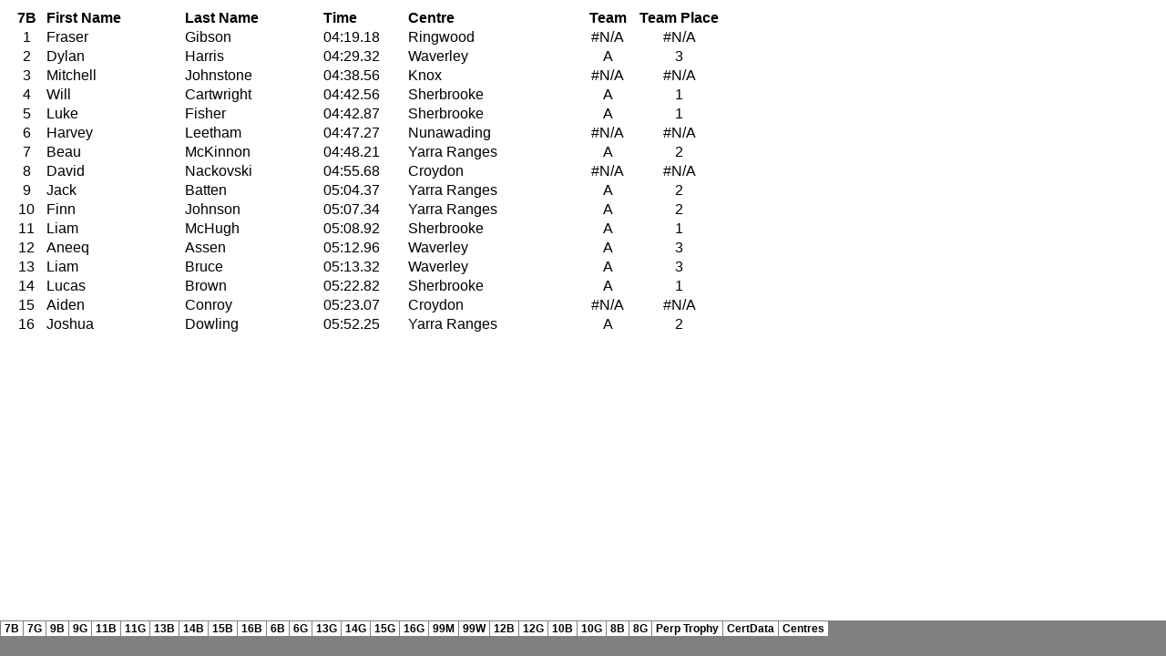

--- FILE ---
content_type: text/html
request_url: http://www.klac23.org.au/_Results/2017-18/2018CCODResults_files/sheet007.htm
body_size: 1598
content:
<html xmlns:v="urn:schemas-microsoft-com:vml"
xmlns:o="urn:schemas-microsoft-com:office:office"
xmlns:x="urn:schemas-microsoft-com:office:excel"
xmlns="http://www.w3.org/TR/REC-html40">

<head>
<meta http-equiv=Content-Type content="text/html; charset=windows-1252">
<meta name=ProgId content=Excel.Sheet>
<meta name=Generator content="Microsoft Excel 15">
<link id=Main-File rel=Main-File href="../2018CCODResults.htm">
<link rel=File-List href=filelist.xml>
<link rel=Stylesheet href=stylesheet.css>
<style>
<!--table
	{mso-displayed-decimal-separator:"\.";
	mso-displayed-thousand-separator:"\,";}
@page
	{margin:.39in .39in .39in .39in;
	mso-header-margin:.31in;
	mso-footer-margin:.31in;}
-->
</style>
<![if !supportTabStrip]><script language="JavaScript">
<!--
function fnUpdateTabs()
 {
  if (parent.window.g_iIEVer>=4) {
   if (parent.document.readyState=="complete"
    && parent.frames['frTabs'].document.readyState=="complete")
   parent.fnSetActiveSheet(6);
  else
   window.setTimeout("fnUpdateTabs();",150);
 }
}

if (window.name!="frSheet")
 window.location.replace("../2018CCODResults.htm");
else
 fnUpdateTabs();
//-->
</script>
<![endif]>
</head>

<body link=blue vlink=purple class=xl66>

<table border=0 cellpadding=0 cellspacing=0 width=780 style='border-collapse:
 collapse;table-layout:fixed;width:588pt'>
 <col class=xl67 width=41 style='mso-width-source:userset;mso-width-alt:1442;
 width:31pt'>
 <col class=xl66 width=151 span=2 style='mso-width-source:userset;mso-width-alt:
 5282;width:114pt'>
 <col class=xl66 width=93 style='mso-width-source:userset;mso-width-alt:3234;
 width:70pt'>
 <col class=xl66 width=188 style='mso-width-source:userset;mso-width-alt:6562;
 width:141pt'>
 <col class=xl67 width=63 style='mso-width-source:userset;mso-width-alt:2210;
 width:48pt'>
 <col class=xl67 width=93 style='mso-width-source:userset;mso-width-alt:3234;
 width:70pt'>
 <tr height=21 style='height:15.5pt'>
  <td height=21 class=xl68 width=41 style='height:15.5pt;width:31pt'>13B</td>
  <td class=xl71 width=151 style='width:114pt'>First Name</td>
  <td class=xl71 width=151 style='width:114pt'>Last Name</td>
  <td class=xl71 width=93 style='width:70pt'>Time</td>
  <td class=xl71 width=188 style='width:141pt'>Centre</td>
  <td class=xl68 width=63 style='width:48pt'>Team</td>
  <td class=xl68 width=93 style='width:70pt'>Team Place</td>
 </tr>
 <tr height=21 style='height:15.5pt'>
  <td height=21 class=xl67 style='height:15.5pt'>1</td>
  <td class=xl72>Nicholas</td>
  <td class=xl72>Martin</td>
  <td class=xl73>11:01.20</td>
  <td class=xl72>Nunawading</td>
  <td class=xl67>#N/A</td>
  <td class=xl67>#N/A</td>
 </tr>
 <tr height=21 style='height:15.5pt'>
  <td height=21 class=xl67 style='height:15.5pt'>2</td>
  <td class=xl72>Matthew</td>
  <td class=xl72>Venour</td>
  <td class=xl73>11:17.44</td>
  <td class=xl72>Nunawading</td>
  <td class=xl67>#N/A</td>
  <td class=xl67>#N/A</td>
 </tr>
 <tr height=21 style='height:15.5pt'>
  <td height=21 class=xl67 style='height:15.5pt'>3</td>
  <td class=xl72>Zac</td>
  <td class=xl72>Clarke</td>
  <td class=xl73>11:35.47</td>
  <td class=xl72>Yarra Ranges</td>
  <td class=xl67>A</td>
  <td class=xl67>3</td>
 </tr>
 <tr height=21 style='height:15.5pt'>
  <td height=21 class=xl67 style='height:15.5pt'>4</td>
  <td class=xl72>Lester</td>
  <td class=xl72>Long</td>
  <td class=xl73>11:43.55</td>
  <td class=xl72>Knox</td>
  <td class=xl67>A</td>
  <td class=xl67>1</td>
 </tr>
 <tr height=21 style='height:15.5pt'>
  <td height=21 class=xl67 style='height:15.5pt'>5</td>
  <td class=xl72>Mitchell</td>
  <td class=xl72>Pentreath</td>
  <td class=xl73>11:43.98</td>
  <td class=xl72>Knox</td>
  <td class=xl67>A</td>
  <td class=xl67>1</td>
 </tr>
 <tr height=21 style='height:15.5pt'>
  <td height=21 class=xl67 style='height:15.5pt'>6</td>
  <td class=xl72>Liam</td>
  <td class=xl72>O'Rourke</td>
  <td class=xl73>12:58.25</td>
  <td class=xl72>Knox</td>
  <td class=xl67>A</td>
  <td class=xl67>1</td>
 </tr>
 <tr height=21 style='height:15.5pt'>
  <td height=21 class=xl67 style='height:15.5pt'>7</td>
  <td class=xl72>Alexander</td>
  <td class=xl72>Kourkouridis</td>
  <td class=xl73>13:53.80</td>
  <td class=xl72>Waverley</td>
  <td class=xl67>#N/A</td>
  <td class=xl67>#N/A</td>
 </tr>
 <tr height=21 style='height:15.5pt'>
  <td height=21 class=xl67 style='height:15.5pt'>8</td>
  <td class=xl72>Rory</td>
  <td class=xl72>Jones</td>
  <td class=xl73>13:57.74</td>
  <td class=xl72>Knox</td>
  <td class=xl67>B</td>
  <td class=xl67>2</td>
 </tr>
 <tr height=21 style='height:15.5pt'>
  <td height=21 class=xl67 style='height:15.5pt'>9</td>
  <td class=xl72>Athan</td>
  <td class=xl72>Klinkert</td>
  <td class=xl73>14:02.66</td>
  <td class=xl72>Waverley</td>
  <td class=xl67>#N/A</td>
  <td class=xl67>#N/A</td>
 </tr>
 <tr height=21 style='height:15.5pt'>
  <td height=21 class=xl67 style='height:15.5pt'>10</td>
  <td class=xl72>Jack</td>
  <td class=xl72>Bracken</td>
  <td class=xl73>14:06.23</td>
  <td class=xl72>Knox</td>
  <td class=xl67>B</td>
  <td class=xl67>2</td>
 </tr>
 <tr height=21 style='height:15.5pt'>
  <td height=21 class=xl67 style='height:15.5pt'>11</td>
  <td class=xl72>William</td>
  <td class=xl72>Darragh</td>
  <td class=xl73>14:13.32</td>
  <td class=xl72>Knox</td>
  <td class=xl67>B</td>
  <td class=xl67>2</td>
 </tr>
 <tr height=21 style='height:15.5pt'>
  <td height=21 class=xl67 style='height:15.5pt'>12</td>
  <td class=xl72>Nathan</td>
  <td class=xl72>Murden</td>
  <td class=xl73>14:14.91</td>
  <td class=xl72>Yarra Ranges</td>
  <td class=xl67>A</td>
  <td class=xl67>3</td>
 </tr>
 <tr height=21 style='height:15.5pt'>
  <td height=21 class=xl67 style='height:15.5pt'>13</td>
  <td class=xl72>Thomas</td>
  <td class=xl72>Elvin</td>
  <td class=xl73>14:59.19</td>
  <td class=xl72>Knox</td>
  <td class=xl67>B</td>
  <td class=xl67>2</td>
 </tr>
 <tr height=21 style='height:15.5pt'>
  <td height=21 class=xl67 style='height:15.5pt'>14</td>
  <td class=xl72>Tyden</td>
  <td class=xl72>Keenan</td>
  <td class=xl73>16:46.34</td>
  <td class=xl72>Yarra Ranges</td>
  <td class=xl67>A</td>
  <td class=xl67>3</td>
 </tr>
 <![if supportMisalignedColumns]>
 <tr height=0 style='display:none'>
  <td width=41 style='width:31pt'></td>
  <td width=151 style='width:114pt'></td>
  <td width=151 style='width:114pt'></td>
  <td width=93 style='width:70pt'></td>
  <td width=188 style='width:141pt'></td>
  <td width=63 style='width:48pt'></td>
  <td width=93 style='width:70pt'></td>
 </tr>
 <![endif]>
</table>

</body>

</html>


--- FILE ---
content_type: text/html
request_url: http://www.klac23.org.au/_Results/2017-18/2018CCODResults.htm
body_size: 3678
content:
<html xmlns:v="urn:schemas-microsoft-com:vml"
xmlns:o="urn:schemas-microsoft-com:office:office"
xmlns:x="urn:schemas-microsoft-com:office:excel"
xmlns="http://www.w3.org/TR/REC-html40">

<head>
<meta name="Excel Workbook Frameset">
<meta http-equiv=Content-Type content="text/html; charset=windows-1252">
<meta name=ProgId content=Excel.Sheet>
<meta name=Generator content="Microsoft Excel 15">
<link rel=File-List href="2018CCODResults_files/filelist.xml">
<![if !supportTabStrip]>
<link id="shLink" href="2018CCODResults_files/sheet001.htm">
<link id="shLink" href="2018CCODResults_files/sheet002.htm">
<link id="shLink" href="2018CCODResults_files/sheet003.htm">
<link id="shLink" href="2018CCODResults_files/sheet004.htm">
<link id="shLink" href="2018CCODResults_files/sheet005.htm">
<link id="shLink" href="2018CCODResults_files/sheet006.htm">
<link id="shLink" href="2018CCODResults_files/sheet007.htm">
<link id="shLink" href="2018CCODResults_files/sheet008.htm">
<link id="shLink" href="2018CCODResults_files/sheet009.htm">
<link id="shLink" href="2018CCODResults_files/sheet010.htm">
<link id="shLink" href="2018CCODResults_files/sheet011.htm">
<link id="shLink" href="2018CCODResults_files/sheet012.htm">
<link id="shLink" href="2018CCODResults_files/sheet013.htm">
<link id="shLink" href="2018CCODResults_files/sheet014.htm">
<link id="shLink" href="2018CCODResults_files/sheet015.htm">
<link id="shLink" href="2018CCODResults_files/sheet016.htm">
<link id="shLink" href="2018CCODResults_files/sheet017.htm">
<link id="shLink" href="2018CCODResults_files/sheet018.htm">
<link id="shLink" href="2018CCODResults_files/sheet019.htm">
<link id="shLink" href="2018CCODResults_files/sheet020.htm">
<link id="shLink" href="2018CCODResults_files/sheet021.htm">
<link id="shLink" href="2018CCODResults_files/sheet022.htm">
<link id="shLink" href="2018CCODResults_files/sheet023.htm">
<link id="shLink" href="2018CCODResults_files/sheet024.htm">
<link id="shLink" href="2018CCODResults_files/sheet025.htm">
<link id="shLink" href="2018CCODResults_files/sheet026.htm">
<link id="shLink" href="2018CCODResults_files/sheet027.htm">

<link id="shLink">

<script language="JavaScript">
<!--
 var c_lTabs=27;

 var c_rgszSh=new Array(c_lTabs);
 c_rgszSh[0] = "7B";
 c_rgszSh[1] = "7G";
 c_rgszSh[2] = "9B";
 c_rgszSh[3] = "9G";
 c_rgszSh[4] = "11B";
 c_rgszSh[5] = "11G";
 c_rgszSh[6] = "13B";
 c_rgszSh[7] = "14B";
 c_rgszSh[8] = "15B";
 c_rgszSh[9] = "16B";
 c_rgszSh[10] = "6B";
 c_rgszSh[11] = "6G";
 c_rgszSh[12] = "13G";
 c_rgszSh[13] = "14G";
 c_rgszSh[14] = "15G";
 c_rgszSh[15] = "16G";
 c_rgszSh[16] = "99M";
 c_rgszSh[17] = "99W";
 c_rgszSh[18] = "12B";
 c_rgszSh[19] = "12G";
 c_rgszSh[20] = "10B";
 c_rgszSh[21] = "10G";
 c_rgszSh[22] = "8B";
 c_rgszSh[23] = "8G";
 c_rgszSh[24] = "Perp Trophy";
 c_rgszSh[25] = "CertData";
 c_rgszSh[26] = "Centres";



 var c_rgszClr=new Array(8);
 c_rgszClr[0]="window";
 c_rgszClr[1]="buttonface";
 c_rgszClr[2]="windowframe";
 c_rgszClr[3]="windowtext";
 c_rgszClr[4]="threedlightshadow";
 c_rgszClr[5]="threedhighlight";
 c_rgszClr[6]="threeddarkshadow";
 c_rgszClr[7]="threedshadow";

 var g_iShCur;
 var g_rglTabX=new Array(c_lTabs);

function fnGetIEVer()
{
 var ua=window.navigator.userAgent
 var msie=ua.indexOf("MSIE")
 if (msie>0 && window.navigator.platform=="Win32")
  return parseInt(ua.substring(msie+5,ua.indexOf(".", msie)));
 else
  return 0;
}

function fnBuildFrameset()
{
 var szHTML="<frameset rows=\"*,18\" border=0 width=0 frameborder=no framespacing=0>"+
  "<frame src=\""+document.all.item("shLink")[0].href+"\" name=\"frSheet\" noresize>"+
  "<frameset cols=\"54,*\" border=0 width=0 frameborder=no framespacing=0>"+
  "<frame src=\"\" name=\"frScroll\" marginwidth=0 marginheight=0 scrolling=no>"+
  "<frame src=\"\" name=\"frTabs\" marginwidth=0 marginheight=0 scrolling=no>"+
  "</frameset></frameset><plaintext>";

 with (document) {
  open("text/html","replace");
  write(szHTML);
  close();
 }

 fnBuildTabStrip();
}

function fnBuildTabStrip()
{
 var szHTML=
  "<html><head><style>.clScroll {font:8pt Courier New;color:"+c_rgszClr[6]+";cursor:default;line-height:10pt;}"+
  ".clScroll2 {font:10pt Arial;color:"+c_rgszClr[6]+";cursor:default;line-height:11pt;}</style></head>"+
  "<body onclick=\"event.returnValue=false;\" ondragstart=\"event.returnValue=false;\" onselectstart=\"event.returnValue=false;\" bgcolor="+c_rgszClr[4]+" topmargin=0 leftmargin=0><table cellpadding=0 cellspacing=0 width=100%>"+
  "<tr><td colspan=6 height=1 bgcolor="+c_rgszClr[2]+"></td></tr>"+
  "<tr><td style=\"font:1pt\">&nbsp;<td>"+
  "<td valign=top id=tdScroll class=\"clScroll\" onclick=\"parent.fnFastScrollTabs(0);\" onmouseover=\"parent.fnMouseOverScroll(0);\" onmouseout=\"parent.fnMouseOutScroll(0);\"><a>&#171;</a></td>"+
  "<td valign=top id=tdScroll class=\"clScroll2\" onclick=\"parent.fnScrollTabs(0);\" ondblclick=\"parent.fnScrollTabs(0);\" onmouseover=\"parent.fnMouseOverScroll(1);\" onmouseout=\"parent.fnMouseOutScroll(1);\"><a>&lt</a></td>"+
  "<td valign=top id=tdScroll class=\"clScroll2\" onclick=\"parent.fnScrollTabs(1);\" ondblclick=\"parent.fnScrollTabs(1);\" onmouseover=\"parent.fnMouseOverScroll(2);\" onmouseout=\"parent.fnMouseOutScroll(2);\"><a>&gt</a></td>"+
  "<td valign=top id=tdScroll class=\"clScroll\" onclick=\"parent.fnFastScrollTabs(1);\" onmouseover=\"parent.fnMouseOverScroll(3);\" onmouseout=\"parent.fnMouseOutScroll(3);\"><a>&#187;</a></td>"+
  "<td style=\"font:1pt\">&nbsp;<td></tr></table></body></html>";

 with (frames['frScroll'].document) {
  open("text/html","replace");
  write(szHTML);
  close();
 }

 szHTML =
  "<html><head>"+
  "<style>A:link,A:visited,A:active {text-decoration:none;"+"color:"+c_rgszClr[3]+";}"+
  ".clTab {cursor:hand;background:"+c_rgszClr[1]+";font:9pt Arial;padding-left:3px;padding-right:3px;text-align:center;}"+
  ".clBorder {background:"+c_rgszClr[2]+";font:1pt;}"+
  "</style></head><body onload=\"parent.fnInit();\" onselectstart=\"event.returnValue=false;\" ondragstart=\"event.returnValue=false;\" bgcolor="+c_rgszClr[4]+
  " topmargin=0 leftmargin=0><table id=tbTabs cellpadding=0 cellspacing=0>";

 var iCellCount=(c_lTabs+1)*2;

 var i;
 for (i=0;i<iCellCount;i+=2)
  szHTML+="<col width=1><col>";

 var iRow;
 for (iRow=0;iRow<6;iRow++) {

  szHTML+="<tr>";

  if (iRow==5)
   szHTML+="<td colspan="+iCellCount+"></td>";
  else {
   if (iRow==0) {
    for(i=0;i<iCellCount;i++)
     szHTML+="<td height=1 class=\"clBorder\"></td>";
   } else if (iRow==1) {
    for(i=0;i<c_lTabs;i++) {
     szHTML+="<td height=1 nowrap class=\"clBorder\">&nbsp;</td>";
     szHTML+=
      "<td id=tdTab height=1 nowrap class=\"clTab\" onmouseover=\"parent.fnMouseOverTab("+i+");\" onmouseout=\"parent.fnMouseOutTab("+i+");\">"+
      "<a href=\""+document.all.item("shLink")[i].href+"\" target=\"frSheet\" id=aTab>&nbsp;"+c_rgszSh[i]+"&nbsp;</a></td>";
    }
    szHTML+="<td id=tdTab height=1 nowrap class=\"clBorder\"><a id=aTab>&nbsp;</a></td><td width=100%></td>";
   } else if (iRow==2) {
    for (i=0;i<c_lTabs;i++)
     szHTML+="<td height=1></td><td height=1 class=\"clBorder\"></td>";
    szHTML+="<td height=1></td><td height=1></td>";
   } else if (iRow==3) {
    for (i=0;i<iCellCount;i++)
     szHTML+="<td height=1></td>";
   } else if (iRow==4) {
    for (i=0;i<c_lTabs;i++)
     szHTML+="<td height=1 width=1></td><td height=1></td>";
    szHTML+="<td height=1 width=1></td><td></td>";
   }
  }
  szHTML+="</tr>";
 }

 szHTML+="</table></body></html>";
 with (frames['frTabs'].document) {
  open("text/html","replace");
  charset=document.charset;
  write(szHTML);
  close();
 }
}

function fnInit()
{
 g_rglTabX[0]=0;
 var i;
 for (i=1;i<=c_lTabs;i++)
  with (frames['frTabs'].document.all.tbTabs.rows[1].cells[fnTabToCol(i-1)])
   g_rglTabX[i]=offsetLeft+offsetWidth-6;
}

function fnTabToCol(iTab)
{
 return 2*iTab+1;
}

function fnNextTab(fDir)
{
 var iNextTab=-1;
 var i;

 with (frames['frTabs'].document.body) {
  if (fDir==0) {
   if (scrollLeft>0) {
    for (i=0;i<c_lTabs&&g_rglTabX[i]<scrollLeft;i++);
    if (i<c_lTabs)
     iNextTab=i-1;
   }
  } else {
   if (g_rglTabX[c_lTabs]+6>offsetWidth+scrollLeft) {
    for (i=0;i<c_lTabs&&g_rglTabX[i]<=scrollLeft;i++);
    if (i<c_lTabs)
     iNextTab=i;
   }
  }
 }
 return iNextTab;
}

function fnScrollTabs(fDir)
{
 var iNextTab=fnNextTab(fDir);

 if (iNextTab>=0) {
  frames['frTabs'].scroll(g_rglTabX[iNextTab],0);
  return true;
 } else
  return false;
}

function fnFastScrollTabs(fDir)
{
 if (c_lTabs>16)
  frames['frTabs'].scroll(g_rglTabX[fDir?c_lTabs-1:0],0);
 else
  if (fnScrollTabs(fDir)>0) window.setTimeout("fnFastScrollTabs("+fDir+");",5);
}

function fnSetTabProps(iTab,fActive)
{
 var iCol=fnTabToCol(iTab);
 var i;

 if (iTab>=0) {
  with (frames['frTabs'].document.all) {
   with (tbTabs) {
    for (i=0;i<=4;i++) {
     with (rows[i]) {
      if (i==0)
       cells[iCol].style.background=c_rgszClr[fActive?0:2];
      else if (i>0 && i<4) {
       if (fActive) {
        cells[iCol-1].style.background=c_rgszClr[2];
        cells[iCol].style.background=c_rgszClr[0];
        cells[iCol+1].style.background=c_rgszClr[2];
       } else {
        if (i==1) {
         cells[iCol-1].style.background=c_rgszClr[2];
         cells[iCol].style.background=c_rgszClr[1];
         cells[iCol+1].style.background=c_rgszClr[2];
        } else {
         cells[iCol-1].style.background=c_rgszClr[4];
         cells[iCol].style.background=c_rgszClr[(i==2)?2:4];
         cells[iCol+1].style.background=c_rgszClr[4];
        }
       }
      } else
       cells[iCol].style.background=c_rgszClr[fActive?2:4];
     }
    }
   }
   with (aTab[iTab].style) {
    cursor=(fActive?"default":"hand");
    color=c_rgszClr[3];
   }
  }
 }
}

function fnMouseOverScroll(iCtl)
{
 frames['frScroll'].document.all.tdScroll[iCtl].style.color=c_rgszClr[7];
}

function fnMouseOutScroll(iCtl)
{
 frames['frScroll'].document.all.tdScroll[iCtl].style.color=c_rgszClr[6];
}

function fnMouseOverTab(iTab)
{
 if (iTab!=g_iShCur) {
  var iCol=fnTabToCol(iTab);
  with (frames['frTabs'].document.all) {
   tdTab[iTab].style.background=c_rgszClr[5];
  }
 }
}

function fnMouseOutTab(iTab)
{
 if (iTab>=0) {
  var elFrom=frames['frTabs'].event.srcElement;
  var elTo=frames['frTabs'].event.toElement;

  if ((!elTo) ||
   (elFrom.tagName==elTo.tagName) ||
   (elTo.tagName=="A" && elTo.parentElement!=elFrom) ||
   (elFrom.tagName=="A" && elFrom.parentElement!=elTo)) {

   if (iTab!=g_iShCur) {
    with (frames['frTabs'].document.all) {
     tdTab[iTab].style.background=c_rgszClr[1];
    }
   }
  }
 }
}

function fnSetActiveSheet(iSh)
{
 if (iSh!=g_iShCur) {
  fnSetTabProps(g_iShCur,false);
  fnSetTabProps(iSh,true);
  g_iShCur=iSh;
 }
}

 window.g_iIEVer=fnGetIEVer();
 if (window.g_iIEVer>=4)
  fnBuildFrameset();
//-->
</script>
<![endif]><!--[if gte mso 9]><xml>
 <x:ExcelWorkbook>
  <x:ExcelWorksheets>
   <x:ExcelWorksheet>
    <x:Name>7B</x:Name>
    <x:WorksheetSource HRef="2018CCODResults_files/sheet001.htm"/>
   </x:ExcelWorksheet>
   <x:ExcelWorksheet>
    <x:Name>7G</x:Name>
    <x:WorksheetSource HRef="2018CCODResults_files/sheet002.htm"/>
   </x:ExcelWorksheet>
   <x:ExcelWorksheet>
    <x:Name>9B</x:Name>
    <x:WorksheetSource HRef="2018CCODResults_files/sheet003.htm"/>
   </x:ExcelWorksheet>
   <x:ExcelWorksheet>
    <x:Name>9G</x:Name>
    <x:WorksheetSource HRef="2018CCODResults_files/sheet004.htm"/>
   </x:ExcelWorksheet>
   <x:ExcelWorksheet>
    <x:Name>11B</x:Name>
    <x:WorksheetSource HRef="2018CCODResults_files/sheet005.htm"/>
   </x:ExcelWorksheet>
   <x:ExcelWorksheet>
    <x:Name>11G</x:Name>
    <x:WorksheetSource HRef="2018CCODResults_files/sheet006.htm"/>
   </x:ExcelWorksheet>
   <x:ExcelWorksheet>
    <x:Name>13B</x:Name>
    <x:WorksheetSource HRef="2018CCODResults_files/sheet007.htm"/>
   </x:ExcelWorksheet>
   <x:ExcelWorksheet>
    <x:Name>14B</x:Name>
    <x:WorksheetSource HRef="2018CCODResults_files/sheet008.htm"/>
   </x:ExcelWorksheet>
   <x:ExcelWorksheet>
    <x:Name>15B</x:Name>
    <x:WorksheetSource HRef="2018CCODResults_files/sheet009.htm"/>
   </x:ExcelWorksheet>
   <x:ExcelWorksheet>
    <x:Name>16B</x:Name>
    <x:WorksheetSource HRef="2018CCODResults_files/sheet010.htm"/>
   </x:ExcelWorksheet>
   <x:ExcelWorksheet>
    <x:Name>6B</x:Name>
    <x:WorksheetSource HRef="2018CCODResults_files/sheet011.htm"/>
   </x:ExcelWorksheet>
   <x:ExcelWorksheet>
    <x:Name>6G</x:Name>
    <x:WorksheetSource HRef="2018CCODResults_files/sheet012.htm"/>
   </x:ExcelWorksheet>
   <x:ExcelWorksheet>
    <x:Name>13G</x:Name>
    <x:WorksheetSource HRef="2018CCODResults_files/sheet013.htm"/>
   </x:ExcelWorksheet>
   <x:ExcelWorksheet>
    <x:Name>14G</x:Name>
    <x:WorksheetSource HRef="2018CCODResults_files/sheet014.htm"/>
   </x:ExcelWorksheet>
   <x:ExcelWorksheet>
    <x:Name>15G</x:Name>
    <x:WorksheetSource HRef="2018CCODResults_files/sheet015.htm"/>
   </x:ExcelWorksheet>
   <x:ExcelWorksheet>
    <x:Name>16G</x:Name>
    <x:WorksheetSource HRef="2018CCODResults_files/sheet016.htm"/>
   </x:ExcelWorksheet>
   <x:ExcelWorksheet>
    <x:Name>99M</x:Name>
    <x:WorksheetSource HRef="2018CCODResults_files/sheet017.htm"/>
   </x:ExcelWorksheet>
   <x:ExcelWorksheet>
    <x:Name>99W</x:Name>
    <x:WorksheetSource HRef="2018CCODResults_files/sheet018.htm"/>
   </x:ExcelWorksheet>
   <x:ExcelWorksheet>
    <x:Name>12B</x:Name>
    <x:WorksheetSource HRef="2018CCODResults_files/sheet019.htm"/>
   </x:ExcelWorksheet>
   <x:ExcelWorksheet>
    <x:Name>12G</x:Name>
    <x:WorksheetSource HRef="2018CCODResults_files/sheet020.htm"/>
   </x:ExcelWorksheet>
   <x:ExcelWorksheet>
    <x:Name>10B</x:Name>
    <x:WorksheetSource HRef="2018CCODResults_files/sheet021.htm"/>
   </x:ExcelWorksheet>
   <x:ExcelWorksheet>
    <x:Name>10G</x:Name>
    <x:WorksheetSource HRef="2018CCODResults_files/sheet022.htm"/>
   </x:ExcelWorksheet>
   <x:ExcelWorksheet>
    <x:Name>8B</x:Name>
    <x:WorksheetSource HRef="2018CCODResults_files/sheet023.htm"/>
   </x:ExcelWorksheet>
   <x:ExcelWorksheet>
    <x:Name>8G</x:Name>
    <x:WorksheetSource HRef="2018CCODResults_files/sheet024.htm"/>
   </x:ExcelWorksheet>
   <x:ExcelWorksheet>
    <x:Name>Perp Trophy</x:Name>
    <x:WorksheetSource HRef="2018CCODResults_files/sheet025.htm"/>
   </x:ExcelWorksheet>
   <x:ExcelWorksheet>
    <x:Name>CertData</x:Name>
    <x:WorksheetSource HRef="2018CCODResults_files/sheet026.htm"/>
   </x:ExcelWorksheet>
   <x:ExcelWorksheet>
    <x:Name>Centres</x:Name>
    <x:WorksheetSource HRef="2018CCODResults_files/sheet027.htm"/>
   </x:ExcelWorksheet>
  </x:ExcelWorksheets>
  <x:Stylesheet HRef="2018CCODResults_files/stylesheet.css"/>
  <x:WindowHeight>10030</x:WindowHeight>
  <x:WindowWidth>21600</x:WindowWidth>
  <x:WindowTopX>0</x:WindowTopX>
  <x:WindowTopY>0</x:WindowTopY>
  <x:TabRatio>822</x:TabRatio>
  <x:Iteration/>
  <x:ProtectStructure>False</x:ProtectStructure>
  <x:ProtectWindows>False</x:ProtectWindows>
 </x:ExcelWorkbook>
</xml><![endif]-->
</head>

<frameset rows="*,39" border=0 width=0 frameborder=no framespacing=0>
 <frame src="2018CCODResults_files/sheet001.htm" name="frSheet">
 <frame src="2018CCODResults_files/tabstrip.htm" name="frTabs" marginwidth=0 marginheight=0>
 <noframes>
  <body>
   <p>This page uses frames, but your browser doesn't support them.</p>
  </body>
 </noframes>
</frameset>
</html>


--- FILE ---
content_type: text/html
request_url: http://www.klac23.org.au/_Results/2017-18/2018CCODResults_files/sheet001.htm
body_size: 1664
content:
<html xmlns:v="urn:schemas-microsoft-com:vml"
xmlns:o="urn:schemas-microsoft-com:office:office"
xmlns:x="urn:schemas-microsoft-com:office:excel"
xmlns="http://www.w3.org/TR/REC-html40">

<head>
<meta http-equiv=Content-Type content="text/html; charset=windows-1252">
<meta name=ProgId content=Excel.Sheet>
<meta name=Generator content="Microsoft Excel 15">
<link id=Main-File rel=Main-File href="../2018CCODResults.htm">
<link rel=File-List href=filelist.xml>
<link rel=Stylesheet href=stylesheet.css>
<style>
<!--table
	{mso-displayed-decimal-separator:"\.";
	mso-displayed-thousand-separator:"\,";}
@page
	{margin:.39in .39in .39in .39in;
	mso-header-margin:.31in;
	mso-footer-margin:.31in;}
-->
</style>
<![if !supportTabStrip]><script language="JavaScript">
<!--
function fnUpdateTabs()
 {
  if (parent.window.g_iIEVer>=4) {
   if (parent.document.readyState=="complete"
    && parent.frames['frTabs'].document.readyState=="complete")
   parent.fnSetActiveSheet(0);
  else
   window.setTimeout("fnUpdateTabs();",150);
 }
}

if (window.name!="frSheet")
 window.location.replace("../2018CCODResults.htm");
else
 fnUpdateTabs();
//-->
</script>
<![endif]>
</head>

<body link=blue vlink=purple class=xl66>

<table border=0 cellpadding=0 cellspacing=0 width=780 style='border-collapse:
 collapse;table-layout:fixed;width:588pt'>
 <col class=xl67 width=41 style='mso-width-source:userset;mso-width-alt:1442;
 width:31pt'>
 <col class=xl66 width=151 span=2 style='mso-width-source:userset;mso-width-alt:
 5282;width:114pt'>
 <col class=xl66 width=93 style='mso-width-source:userset;mso-width-alt:3234;
 width:70pt'>
 <col class=xl66 width=188 style='mso-width-source:userset;mso-width-alt:6562;
 width:141pt'>
 <col class=xl67 width=63 style='mso-width-source:userset;mso-width-alt:2210;
 width:48pt'>
 <col class=xl67 width=93 style='mso-width-source:userset;mso-width-alt:3234;
 width:70pt'>
 <tr height=21 style='height:15.5pt'>
  <td height=21 class=xl68 width=41 style='height:15.5pt;width:31pt'>7B</td>
  <td class=xl71 width=151 style='width:114pt'>First Name</td>
  <td class=xl71 width=151 style='width:114pt'>Last Name</td>
  <td class=xl71 width=93 style='width:70pt'>Time</td>
  <td class=xl71 width=188 style='width:141pt'>Centre</td>
  <td class=xl68 width=63 style='width:48pt'>Team</td>
  <td class=xl68 width=93 style='width:70pt'>Team Place</td>
 </tr>
 <tr height=21 style='height:15.5pt'>
  <td height=21 class=xl67 style='height:15.5pt'>1</td>
  <td class=xl72>Fraser</td>
  <td class=xl72>Gibson</td>
  <td class=xl73>04:19.18</td>
  <td class=xl72>Ringwood</td>
  <td class=xl67>#N/A</td>
  <td class=xl67>#N/A</td>
 </tr>
 <tr height=21 style='height:15.5pt'>
  <td height=21 class=xl67 style='height:15.5pt'>2</td>
  <td class=xl72>Dylan</td>
  <td class=xl72>Harris</td>
  <td class=xl73>04:29.32</td>
  <td class=xl72>Waverley</td>
  <td class=xl67>A</td>
  <td class=xl67>3</td>
 </tr>
 <tr height=21 style='height:15.5pt'>
  <td height=21 class=xl67 style='height:15.5pt'>3</td>
  <td class=xl72>Mitchell</td>
  <td class=xl72>Johnstone</td>
  <td class=xl73>04:38.56</td>
  <td class=xl72>Knox</td>
  <td class=xl67>#N/A</td>
  <td class=xl67>#N/A</td>
 </tr>
 <tr height=21 style='height:15.5pt'>
  <td height=21 class=xl67 style='height:15.5pt'>4</td>
  <td class=xl72>Will</td>
  <td class=xl72>Cartwright</td>
  <td class=xl73>04:42.56</td>
  <td class=xl72>Sherbrooke</td>
  <td class=xl67>A</td>
  <td class=xl67>1</td>
 </tr>
 <tr height=21 style='height:15.5pt'>
  <td height=21 class=xl67 style='height:15.5pt'>5</td>
  <td class=xl72>Luke</td>
  <td class=xl72>Fisher</td>
  <td class=xl73>04:42.87</td>
  <td class=xl72>Sherbrooke</td>
  <td class=xl67>A</td>
  <td class=xl67>1</td>
 </tr>
 <tr height=21 style='height:15.5pt'>
  <td height=21 class=xl67 style='height:15.5pt'>6</td>
  <td class=xl72>Harvey</td>
  <td class=xl72>Leetham</td>
  <td class=xl73>04:47.27</td>
  <td class=xl72>Nunawading</td>
  <td class=xl67>#N/A</td>
  <td class=xl67>#N/A</td>
 </tr>
 <tr height=21 style='height:15.5pt'>
  <td height=21 class=xl67 style='height:15.5pt'>7</td>
  <td class=xl72>Beau</td>
  <td class=xl72>McKinnon</td>
  <td class=xl73>04:48.21</td>
  <td class=xl72>Yarra Ranges</td>
  <td class=xl67>A</td>
  <td class=xl67>2</td>
 </tr>
 <tr height=21 style='height:15.5pt'>
  <td height=21 class=xl67 style='height:15.5pt'>8</td>
  <td class=xl72>David</td>
  <td class=xl72>Nackovski</td>
  <td class=xl73>04:55.68</td>
  <td class=xl72>Croydon</td>
  <td class=xl67>#N/A</td>
  <td class=xl67>#N/A</td>
 </tr>
 <tr height=21 style='height:15.5pt'>
  <td height=21 class=xl67 style='height:15.5pt'>9</td>
  <td class=xl72>Jack</td>
  <td class=xl72>Batten</td>
  <td class=xl73>05:04.37</td>
  <td class=xl72>Yarra Ranges</td>
  <td class=xl67>A</td>
  <td class=xl67>2</td>
 </tr>
 <tr height=21 style='height:15.5pt'>
  <td height=21 class=xl67 style='height:15.5pt'>10</td>
  <td class=xl72>Finn</td>
  <td class=xl72>Johnson</td>
  <td class=xl73>05:07.34</td>
  <td class=xl72>Yarra Ranges</td>
  <td class=xl67>A</td>
  <td class=xl67>2</td>
 </tr>
 <tr height=21 style='height:15.5pt'>
  <td height=21 class=xl67 style='height:15.5pt'>11</td>
  <td class=xl72>Liam</td>
  <td class=xl72>McHugh</td>
  <td class=xl73>05:08.92</td>
  <td class=xl72>Sherbrooke</td>
  <td class=xl67>A</td>
  <td class=xl67>1</td>
 </tr>
 <tr height=21 style='height:15.5pt'>
  <td height=21 class=xl67 style='height:15.5pt'>12</td>
  <td class=xl72>Aneeq</td>
  <td class=xl72>Assen</td>
  <td class=xl73>05:12.96</td>
  <td class=xl72>Waverley</td>
  <td class=xl67>A</td>
  <td class=xl67>3</td>
 </tr>
 <tr height=21 style='height:15.5pt'>
  <td height=21 class=xl67 style='height:15.5pt'>13</td>
  <td class=xl72>Liam</td>
  <td class=xl72>Bruce</td>
  <td class=xl73>05:13.32</td>
  <td class=xl72>Waverley</td>
  <td class=xl67>A</td>
  <td class=xl67>3</td>
 </tr>
 <tr height=21 style='height:15.5pt'>
  <td height=21 class=xl67 style='height:15.5pt'>14</td>
  <td class=xl72>Lucas</td>
  <td class=xl72>Brown</td>
  <td class=xl73>05:22.82</td>
  <td class=xl72>Sherbrooke</td>
  <td class=xl67>A</td>
  <td class=xl67>1</td>
 </tr>
 <tr height=21 style='height:15.5pt'>
  <td height=21 class=xl67 style='height:15.5pt'>15</td>
  <td class=xl72>Aiden</td>
  <td class=xl72>Conroy</td>
  <td class=xl73>05:23.07</td>
  <td class=xl72>Croydon</td>
  <td class=xl67>#N/A</td>
  <td class=xl67>#N/A</td>
 </tr>
 <tr height=21 style='height:15.5pt'>
  <td height=21 class=xl67 style='height:15.5pt'>16</td>
  <td class=xl72>Joshua</td>
  <td class=xl72>Dowling</td>
  <td class=xl73>05:52.25</td>
  <td class=xl72>Yarra Ranges</td>
  <td class=xl67>A</td>
  <td class=xl67>2</td>
 </tr>
 <![if supportMisalignedColumns]>
 <tr height=0 style='display:none'>
  <td width=41 style='width:31pt'></td>
  <td width=151 style='width:114pt'></td>
  <td width=151 style='width:114pt'></td>
  <td width=93 style='width:70pt'></td>
  <td width=188 style='width:141pt'></td>
  <td width=63 style='width:48pt'></td>
  <td width=93 style='width:70pt'></td>
 </tr>
 <![endif]>
</table>

</body>

</html>


--- FILE ---
content_type: text/html
request_url: http://www.klac23.org.au/_Results/2017-18/2018CCODResults_files/tabstrip.htm
body_size: 708
content:
<html>
<head>
<meta http-equiv=Content-Type content="text/html; charset=windows-1252">
<meta name=ProgId content=Excel.Sheet>
<meta name=Generator content="Microsoft Excel 15">
<link id=Main-File rel=Main-File href="../2018CCODResults.htm">

<script language="JavaScript">
<!--
if (window.name!="frTabs")
 window.location.replace(document.all.item("Main-File").href);
//-->
</script>
<style>
<!--
A {
    text-decoration:none;
    color:#000000;
    font-size:9pt;
}
-->
</style>
</head>
<body topmargin=0 leftmargin=0 bgcolor="#808080">
<table border=0 cellspacing=1>
 <tr>
 <td bgcolor="#FFFFFF" nowrap><b><small><small>&nbsp;<a href="sheet001.htm" target="frSheet"><font face="Arial" color="#000000">7B</font></a>&nbsp;</small></small></b></td>
 <td bgcolor="#FFFFFF" nowrap><b><small><small>&nbsp;<a href="sheet002.htm" target="frSheet"><font face="Arial" color="#000000">7G</font></a>&nbsp;</small></small></b></td>
 <td bgcolor="#FFFFFF" nowrap><b><small><small>&nbsp;<a href="sheet003.htm" target="frSheet"><font face="Arial" color="#000000">9B</font></a>&nbsp;</small></small></b></td>
 <td bgcolor="#FFFFFF" nowrap><b><small><small>&nbsp;<a href="sheet004.htm" target="frSheet"><font face="Arial" color="#000000">9G</font></a>&nbsp;</small></small></b></td>
 <td bgcolor="#FFFFFF" nowrap><b><small><small>&nbsp;<a href="sheet005.htm" target="frSheet"><font face="Arial" color="#000000">11B</font></a>&nbsp;</small></small></b></td>
 <td bgcolor="#FFFFFF" nowrap><b><small><small>&nbsp;<a href="sheet006.htm" target="frSheet"><font face="Arial" color="#000000">11G</font></a>&nbsp;</small></small></b></td>
 <td bgcolor="#FFFFFF" nowrap><b><small><small>&nbsp;<a href="sheet007.htm" target="frSheet"><font face="Arial" color="#000000">13B</font></a>&nbsp;</small></small></b></td>
 <td bgcolor="#FFFFFF" nowrap><b><small><small>&nbsp;<a href="sheet008.htm" target="frSheet"><font face="Arial" color="#000000">14B</font></a>&nbsp;</small></small></b></td>
 <td bgcolor="#FFFFFF" nowrap><b><small><small>&nbsp;<a href="sheet009.htm" target="frSheet"><font face="Arial" color="#000000">15B</font></a>&nbsp;</small></small></b></td>
 <td bgcolor="#FFFFFF" nowrap><b><small><small>&nbsp;<a href="sheet010.htm" target="frSheet"><font face="Arial" color="#000000">16B</font></a>&nbsp;</small></small></b></td>
 <td bgcolor="#FFFFFF" nowrap><b><small><small>&nbsp;<a href="sheet011.htm" target="frSheet"><font face="Arial" color="#000000">6B</font></a>&nbsp;</small></small></b></td>
 <td bgcolor="#FFFFFF" nowrap><b><small><small>&nbsp;<a href="sheet012.htm" target="frSheet"><font face="Arial" color="#000000">6G</font></a>&nbsp;</small></small></b></td>
 <td bgcolor="#FFFFFF" nowrap><b><small><small>&nbsp;<a href="sheet013.htm" target="frSheet"><font face="Arial" color="#000000">13G</font></a>&nbsp;</small></small></b></td>
 <td bgcolor="#FFFFFF" nowrap><b><small><small>&nbsp;<a href="sheet014.htm" target="frSheet"><font face="Arial" color="#000000">14G</font></a>&nbsp;</small></small></b></td>
 <td bgcolor="#FFFFFF" nowrap><b><small><small>&nbsp;<a href="sheet015.htm" target="frSheet"><font face="Arial" color="#000000">15G</font></a>&nbsp;</small></small></b></td>
 <td bgcolor="#FFFFFF" nowrap><b><small><small>&nbsp;<a href="sheet016.htm" target="frSheet"><font face="Arial" color="#000000">16G</font></a>&nbsp;</small></small></b></td>
 <td bgcolor="#FFFFFF" nowrap><b><small><small>&nbsp;<a href="sheet017.htm" target="frSheet"><font face="Arial" color="#000000">99M</font></a>&nbsp;</small></small></b></td>
 <td bgcolor="#FFFFFF" nowrap><b><small><small>&nbsp;<a href="sheet018.htm" target="frSheet"><font face="Arial" color="#000000">99W</font></a>&nbsp;</small></small></b></td>
 <td bgcolor="#FFFFFF" nowrap><b><small><small>&nbsp;<a href="sheet019.htm" target="frSheet"><font face="Arial" color="#000000">12B</font></a>&nbsp;</small></small></b></td>
 <td bgcolor="#FFFFFF" nowrap><b><small><small>&nbsp;<a href="sheet020.htm" target="frSheet"><font face="Arial" color="#000000">12G</font></a>&nbsp;</small></small></b></td>
 <td bgcolor="#FFFFFF" nowrap><b><small><small>&nbsp;<a href="sheet021.htm" target="frSheet"><font face="Arial" color="#000000">10B</font></a>&nbsp;</small></small></b></td>
 <td bgcolor="#FFFFFF" nowrap><b><small><small>&nbsp;<a href="sheet022.htm" target="frSheet"><font face="Arial" color="#000000">10G</font></a>&nbsp;</small></small></b></td>
 <td bgcolor="#FFFFFF" nowrap><b><small><small>&nbsp;<a href="sheet023.htm" target="frSheet"><font face="Arial" color="#000000">8B</font></a>&nbsp;</small></small></b></td>
 <td bgcolor="#FFFFFF" nowrap><b><small><small>&nbsp;<a href="sheet024.htm" target="frSheet"><font face="Arial" color="#000000">8G</font></a>&nbsp;</small></small></b></td>
 <td bgcolor="#FFFFFF" nowrap><b><small><small>&nbsp;<a href="sheet025.htm" target="frSheet"><font face="Arial" color="#000000">Perp Trophy</font></a>&nbsp;</small></small></b></td>
 <td bgcolor="#FFFFFF" nowrap><b><small><small>&nbsp;<a href="sheet026.htm" target="frSheet"><font face="Arial" color="#000000">CertData</font></a>&nbsp;</small></small></b></td>
 <td bgcolor="#FFFFFF" nowrap><b><small><small>&nbsp;<a href="sheet027.htm" target="frSheet"><font face="Arial" color="#000000">Centres</font></a>&nbsp;</small></small></b></td>

 </tr>
</table>
</body>
</html>


--- FILE ---
content_type: text/css
request_url: http://www.klac23.org.au/_Results/2017-18/2018CCODResults_files/stylesheet.css
body_size: 767
content:
tr
	{mso-height-source:auto;}
col
	{mso-width-source:auto;}
br
	{mso-data-placement:same-cell;}
.style0
	{mso-number-format:General;
	text-align:general;
	vertical-align:bottom;
	white-space:nowrap;
	mso-rotate:0;
	mso-background-source:auto;
	mso-pattern:auto;
	color:black;
	font-size:11.0pt;
	font-weight:400;
	font-style:normal;
	text-decoration:none;
	font-family:Calibri, sans-serif;
	mso-font-charset:0;
	border:none;
	mso-protection:locked visible;
	mso-style-name:Normal;
	mso-style-id:0;}
.style62
	{mso-number-format:General;
	text-align:general;
	vertical-align:bottom;
	white-space:nowrap;
	mso-rotate:0;
	mso-background-source:auto;
	mso-pattern:auto;
	color:windowtext;
	font-size:10.0pt;
	font-weight:400;
	font-style:normal;
	text-decoration:none;
	font-family:Calibri, sans-serif;
	mso-font-charset:0;
	border:none;
	mso-protection:locked visible;
	mso-style-name:"Normal 2";}
td
	{mso-style-parent:style0;
	padding-top:1px;
	padding-right:1px;
	padding-left:1px;
	mso-ignore:padding;
	color:black;
	font-size:11.0pt;
	font-weight:400;
	font-style:normal;
	text-decoration:none;
	font-family:Calibri, sans-serif;
	mso-font-charset:0;
	mso-number-format:General;
	text-align:general;
	vertical-align:bottom;
	border:none;
	mso-background-source:auto;
	mso-pattern:auto;
	mso-protection:locked visible;
	white-space:nowrap;
	mso-rotate:0;}
.xl66
	{mso-style-parent:style62;
	color:windowtext;
	font-size:12.0pt;
	font-family:Arial, sans-serif;
	mso-font-charset:0;}
.xl67
	{mso-style-parent:style62;
	color:windowtext;
	font-size:12.0pt;
	font-family:Arial, sans-serif;
	mso-font-charset:0;
	text-align:center;}
.xl68
	{mso-style-parent:style62;
	color:windowtext;
	font-size:12.0pt;
	font-weight:700;
	font-family:Arial, sans-serif;
	mso-font-charset:0;
	text-align:center;}
.xl69
	{mso-style-parent:style62;
	color:windowtext;
	font-size:12.0pt;
	font-weight:700;
	font-family:Arial, sans-serif;
	mso-font-charset:0;
	text-align:center;
	background:#92D050;
	mso-pattern:black none;}
.xl70
	{mso-style-parent:style62;
	color:windowtext;
	font-size:12.0pt;
	font-weight:700;
	font-family:Arial, sans-serif;
	mso-font-charset:0;
	background:#92D050;
	mso-pattern:black none;}
.xl71
	{mso-style-parent:style62;
	color:windowtext;
	font-size:12.0pt;
	font-weight:700;
	font-family:Arial, sans-serif;
	mso-font-charset:0;}
.xl72
	{mso-style-parent:style62;
	color:windowtext;
	font-size:12.0pt;
	font-family:Arial, sans-serif;
	mso-font-charset:0;
	text-align:left;
	mso-protection:unlocked visible;}
.xl73
	{mso-style-parent:style62;
	color:windowtext;
	font-size:12.0pt;
	font-family:Arial, sans-serif;
	mso-font-charset:0;
	mso-number-format:"mm\:ss\.00";
	text-align:left;
	mso-protection:unlocked visible;}
.xl74
	{mso-style-parent:style62;
	color:windowtext;
	font-size:10.0pt;
	font-family:Arial, sans-serif;
	mso-font-charset:0;}
.xl75
	{mso-style-parent:style62;
	color:windowtext;
	font-size:10.0pt;
	font-family:Arial, sans-serif;
	mso-font-charset:0;
	text-align:center;}
.xl76
	{mso-style-parent:style62;
	color:windowtext;
	font-size:10.0pt;
	font-family:Arial, sans-serif;
	mso-font-charset:0;
	border-top:none;
	border-right:1.0pt solid windowtext;
	border-bottom:.5pt solid windowtext;
	border-left:1.0pt solid windowtext;}
.xl77
	{mso-style-parent:style62;
	color:windowtext;
	font-size:10.0pt;
	font-family:Arial, sans-serif;
	mso-font-charset:0;
	border-top:none;
	border-right:.5pt solid windowtext;
	border-bottom:.5pt solid windowtext;
	border-left:none;}
.xl78
	{mso-style-parent:style62;
	color:windowtext;
	font-size:10.0pt;
	font-family:Arial, sans-serif;
	mso-font-charset:0;
	text-align:center;
	border-top:none;
	border-right:.5pt solid windowtext;
	border-bottom:.5pt solid windowtext;
	border-left:none;
	background:yellow;
	mso-pattern:black none;}
.xl79
	{mso-style-parent:style62;
	color:windowtext;
	font-size:12.0pt;
	font-family:Arial, sans-serif;
	mso-font-charset:0;
	background:#99CC00;
	mso-pattern:black none;}
.xl80
	{mso-style-parent:style62;
	color:windowtext;
	font-size:12.0pt;
	font-weight:700;
	font-family:Arial, sans-serif;
	mso-font-charset:0;
	background:#99CC00;
	mso-pattern:black none;}
.xl81
	{mso-style-parent:style0;
	font-size:9.0pt;
	font-family:Arial, sans-serif;
	mso-font-charset:0;}
.xl82
	{mso-style-parent:style62;
	color:windowtext;
	font-size:10.0pt;
	font-weight:700;
	font-family:Arial, sans-serif;
	mso-font-charset:0;
	text-align:center;
	border-top:1.0pt solid windowtext;
	border-right:1.0pt solid windowtext;
	border-bottom:.5pt solid windowtext;
	border-left:1.0pt solid windowtext;}
.xl83
	{mso-style-parent:style62;
	color:windowtext;
	font-size:10.0pt;
	font-weight:700;
	font-family:Arial, sans-serif;
	mso-font-charset:0;
	text-align:center;
	border-top:none;
	border-right:.5pt solid windowtext;
	border-bottom:.5pt solid windowtext;
	border-left:none;}
.xl84
	{mso-style-parent:style62;
	color:windowtext;
	font-size:10.0pt;
	font-weight:700;
	font-family:Arial, sans-serif;
	mso-font-charset:0;
	text-align:center;
	border-top:1.0pt solid windowtext;
	border-right:.5pt solid windowtext;
	border-bottom:.5pt solid windowtext;
	border-left:none;
	background:yellow;
	mso-pattern:black none;}


--- FILE ---
content_type: text/css
request_url: http://www.klac23.org.au/_Results/2017-18/2018CCODResults_files/stylesheet.css
body_size: 767
content:
tr
	{mso-height-source:auto;}
col
	{mso-width-source:auto;}
br
	{mso-data-placement:same-cell;}
.style0
	{mso-number-format:General;
	text-align:general;
	vertical-align:bottom;
	white-space:nowrap;
	mso-rotate:0;
	mso-background-source:auto;
	mso-pattern:auto;
	color:black;
	font-size:11.0pt;
	font-weight:400;
	font-style:normal;
	text-decoration:none;
	font-family:Calibri, sans-serif;
	mso-font-charset:0;
	border:none;
	mso-protection:locked visible;
	mso-style-name:Normal;
	mso-style-id:0;}
.style62
	{mso-number-format:General;
	text-align:general;
	vertical-align:bottom;
	white-space:nowrap;
	mso-rotate:0;
	mso-background-source:auto;
	mso-pattern:auto;
	color:windowtext;
	font-size:10.0pt;
	font-weight:400;
	font-style:normal;
	text-decoration:none;
	font-family:Calibri, sans-serif;
	mso-font-charset:0;
	border:none;
	mso-protection:locked visible;
	mso-style-name:"Normal 2";}
td
	{mso-style-parent:style0;
	padding-top:1px;
	padding-right:1px;
	padding-left:1px;
	mso-ignore:padding;
	color:black;
	font-size:11.0pt;
	font-weight:400;
	font-style:normal;
	text-decoration:none;
	font-family:Calibri, sans-serif;
	mso-font-charset:0;
	mso-number-format:General;
	text-align:general;
	vertical-align:bottom;
	border:none;
	mso-background-source:auto;
	mso-pattern:auto;
	mso-protection:locked visible;
	white-space:nowrap;
	mso-rotate:0;}
.xl66
	{mso-style-parent:style62;
	color:windowtext;
	font-size:12.0pt;
	font-family:Arial, sans-serif;
	mso-font-charset:0;}
.xl67
	{mso-style-parent:style62;
	color:windowtext;
	font-size:12.0pt;
	font-family:Arial, sans-serif;
	mso-font-charset:0;
	text-align:center;}
.xl68
	{mso-style-parent:style62;
	color:windowtext;
	font-size:12.0pt;
	font-weight:700;
	font-family:Arial, sans-serif;
	mso-font-charset:0;
	text-align:center;}
.xl69
	{mso-style-parent:style62;
	color:windowtext;
	font-size:12.0pt;
	font-weight:700;
	font-family:Arial, sans-serif;
	mso-font-charset:0;
	text-align:center;
	background:#92D050;
	mso-pattern:black none;}
.xl70
	{mso-style-parent:style62;
	color:windowtext;
	font-size:12.0pt;
	font-weight:700;
	font-family:Arial, sans-serif;
	mso-font-charset:0;
	background:#92D050;
	mso-pattern:black none;}
.xl71
	{mso-style-parent:style62;
	color:windowtext;
	font-size:12.0pt;
	font-weight:700;
	font-family:Arial, sans-serif;
	mso-font-charset:0;}
.xl72
	{mso-style-parent:style62;
	color:windowtext;
	font-size:12.0pt;
	font-family:Arial, sans-serif;
	mso-font-charset:0;
	text-align:left;
	mso-protection:unlocked visible;}
.xl73
	{mso-style-parent:style62;
	color:windowtext;
	font-size:12.0pt;
	font-family:Arial, sans-serif;
	mso-font-charset:0;
	mso-number-format:"mm\:ss\.00";
	text-align:left;
	mso-protection:unlocked visible;}
.xl74
	{mso-style-parent:style62;
	color:windowtext;
	font-size:10.0pt;
	font-family:Arial, sans-serif;
	mso-font-charset:0;}
.xl75
	{mso-style-parent:style62;
	color:windowtext;
	font-size:10.0pt;
	font-family:Arial, sans-serif;
	mso-font-charset:0;
	text-align:center;}
.xl76
	{mso-style-parent:style62;
	color:windowtext;
	font-size:10.0pt;
	font-family:Arial, sans-serif;
	mso-font-charset:0;
	border-top:none;
	border-right:1.0pt solid windowtext;
	border-bottom:.5pt solid windowtext;
	border-left:1.0pt solid windowtext;}
.xl77
	{mso-style-parent:style62;
	color:windowtext;
	font-size:10.0pt;
	font-family:Arial, sans-serif;
	mso-font-charset:0;
	border-top:none;
	border-right:.5pt solid windowtext;
	border-bottom:.5pt solid windowtext;
	border-left:none;}
.xl78
	{mso-style-parent:style62;
	color:windowtext;
	font-size:10.0pt;
	font-family:Arial, sans-serif;
	mso-font-charset:0;
	text-align:center;
	border-top:none;
	border-right:.5pt solid windowtext;
	border-bottom:.5pt solid windowtext;
	border-left:none;
	background:yellow;
	mso-pattern:black none;}
.xl79
	{mso-style-parent:style62;
	color:windowtext;
	font-size:12.0pt;
	font-family:Arial, sans-serif;
	mso-font-charset:0;
	background:#99CC00;
	mso-pattern:black none;}
.xl80
	{mso-style-parent:style62;
	color:windowtext;
	font-size:12.0pt;
	font-weight:700;
	font-family:Arial, sans-serif;
	mso-font-charset:0;
	background:#99CC00;
	mso-pattern:black none;}
.xl81
	{mso-style-parent:style0;
	font-size:9.0pt;
	font-family:Arial, sans-serif;
	mso-font-charset:0;}
.xl82
	{mso-style-parent:style62;
	color:windowtext;
	font-size:10.0pt;
	font-weight:700;
	font-family:Arial, sans-serif;
	mso-font-charset:0;
	text-align:center;
	border-top:1.0pt solid windowtext;
	border-right:1.0pt solid windowtext;
	border-bottom:.5pt solid windowtext;
	border-left:1.0pt solid windowtext;}
.xl83
	{mso-style-parent:style62;
	color:windowtext;
	font-size:10.0pt;
	font-weight:700;
	font-family:Arial, sans-serif;
	mso-font-charset:0;
	text-align:center;
	border-top:none;
	border-right:.5pt solid windowtext;
	border-bottom:.5pt solid windowtext;
	border-left:none;}
.xl84
	{mso-style-parent:style62;
	color:windowtext;
	font-size:10.0pt;
	font-weight:700;
	font-family:Arial, sans-serif;
	mso-font-charset:0;
	text-align:center;
	border-top:1.0pt solid windowtext;
	border-right:.5pt solid windowtext;
	border-bottom:.5pt solid windowtext;
	border-left:none;
	background:yellow;
	mso-pattern:black none;}
